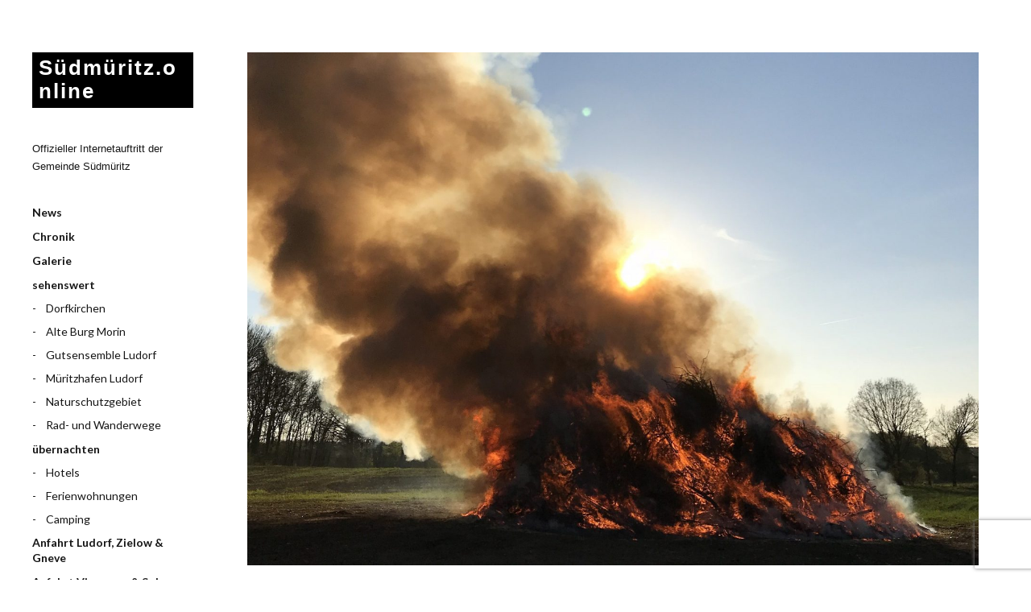

--- FILE ---
content_type: text/html; charset=utf-8
request_url: https://www.google.com/recaptcha/api2/anchor?ar=1&k=6LcaOKQUAAAAABZzpqQ-8GtFHi0T798zCd_ZSeL1&co=aHR0cHM6Ly9zdWVkbXVlcml0ei5vbmxpbmU6NDQz&hl=en&v=9TiwnJFHeuIw_s0wSd3fiKfN&size=invisible&anchor-ms=20000&execute-ms=30000&cb=z3lybsdegs6g
body_size: 49316
content:
<!DOCTYPE HTML><html dir="ltr" lang="en"><head><meta http-equiv="Content-Type" content="text/html; charset=UTF-8">
<meta http-equiv="X-UA-Compatible" content="IE=edge">
<title>reCAPTCHA</title>
<style type="text/css">
/* cyrillic-ext */
@font-face {
  font-family: 'Roboto';
  font-style: normal;
  font-weight: 400;
  font-stretch: 100%;
  src: url(//fonts.gstatic.com/s/roboto/v48/KFO7CnqEu92Fr1ME7kSn66aGLdTylUAMa3GUBHMdazTgWw.woff2) format('woff2');
  unicode-range: U+0460-052F, U+1C80-1C8A, U+20B4, U+2DE0-2DFF, U+A640-A69F, U+FE2E-FE2F;
}
/* cyrillic */
@font-face {
  font-family: 'Roboto';
  font-style: normal;
  font-weight: 400;
  font-stretch: 100%;
  src: url(//fonts.gstatic.com/s/roboto/v48/KFO7CnqEu92Fr1ME7kSn66aGLdTylUAMa3iUBHMdazTgWw.woff2) format('woff2');
  unicode-range: U+0301, U+0400-045F, U+0490-0491, U+04B0-04B1, U+2116;
}
/* greek-ext */
@font-face {
  font-family: 'Roboto';
  font-style: normal;
  font-weight: 400;
  font-stretch: 100%;
  src: url(//fonts.gstatic.com/s/roboto/v48/KFO7CnqEu92Fr1ME7kSn66aGLdTylUAMa3CUBHMdazTgWw.woff2) format('woff2');
  unicode-range: U+1F00-1FFF;
}
/* greek */
@font-face {
  font-family: 'Roboto';
  font-style: normal;
  font-weight: 400;
  font-stretch: 100%;
  src: url(//fonts.gstatic.com/s/roboto/v48/KFO7CnqEu92Fr1ME7kSn66aGLdTylUAMa3-UBHMdazTgWw.woff2) format('woff2');
  unicode-range: U+0370-0377, U+037A-037F, U+0384-038A, U+038C, U+038E-03A1, U+03A3-03FF;
}
/* math */
@font-face {
  font-family: 'Roboto';
  font-style: normal;
  font-weight: 400;
  font-stretch: 100%;
  src: url(//fonts.gstatic.com/s/roboto/v48/KFO7CnqEu92Fr1ME7kSn66aGLdTylUAMawCUBHMdazTgWw.woff2) format('woff2');
  unicode-range: U+0302-0303, U+0305, U+0307-0308, U+0310, U+0312, U+0315, U+031A, U+0326-0327, U+032C, U+032F-0330, U+0332-0333, U+0338, U+033A, U+0346, U+034D, U+0391-03A1, U+03A3-03A9, U+03B1-03C9, U+03D1, U+03D5-03D6, U+03F0-03F1, U+03F4-03F5, U+2016-2017, U+2034-2038, U+203C, U+2040, U+2043, U+2047, U+2050, U+2057, U+205F, U+2070-2071, U+2074-208E, U+2090-209C, U+20D0-20DC, U+20E1, U+20E5-20EF, U+2100-2112, U+2114-2115, U+2117-2121, U+2123-214F, U+2190, U+2192, U+2194-21AE, U+21B0-21E5, U+21F1-21F2, U+21F4-2211, U+2213-2214, U+2216-22FF, U+2308-230B, U+2310, U+2319, U+231C-2321, U+2336-237A, U+237C, U+2395, U+239B-23B7, U+23D0, U+23DC-23E1, U+2474-2475, U+25AF, U+25B3, U+25B7, U+25BD, U+25C1, U+25CA, U+25CC, U+25FB, U+266D-266F, U+27C0-27FF, U+2900-2AFF, U+2B0E-2B11, U+2B30-2B4C, U+2BFE, U+3030, U+FF5B, U+FF5D, U+1D400-1D7FF, U+1EE00-1EEFF;
}
/* symbols */
@font-face {
  font-family: 'Roboto';
  font-style: normal;
  font-weight: 400;
  font-stretch: 100%;
  src: url(//fonts.gstatic.com/s/roboto/v48/KFO7CnqEu92Fr1ME7kSn66aGLdTylUAMaxKUBHMdazTgWw.woff2) format('woff2');
  unicode-range: U+0001-000C, U+000E-001F, U+007F-009F, U+20DD-20E0, U+20E2-20E4, U+2150-218F, U+2190, U+2192, U+2194-2199, U+21AF, U+21E6-21F0, U+21F3, U+2218-2219, U+2299, U+22C4-22C6, U+2300-243F, U+2440-244A, U+2460-24FF, U+25A0-27BF, U+2800-28FF, U+2921-2922, U+2981, U+29BF, U+29EB, U+2B00-2BFF, U+4DC0-4DFF, U+FFF9-FFFB, U+10140-1018E, U+10190-1019C, U+101A0, U+101D0-101FD, U+102E0-102FB, U+10E60-10E7E, U+1D2C0-1D2D3, U+1D2E0-1D37F, U+1F000-1F0FF, U+1F100-1F1AD, U+1F1E6-1F1FF, U+1F30D-1F30F, U+1F315, U+1F31C, U+1F31E, U+1F320-1F32C, U+1F336, U+1F378, U+1F37D, U+1F382, U+1F393-1F39F, U+1F3A7-1F3A8, U+1F3AC-1F3AF, U+1F3C2, U+1F3C4-1F3C6, U+1F3CA-1F3CE, U+1F3D4-1F3E0, U+1F3ED, U+1F3F1-1F3F3, U+1F3F5-1F3F7, U+1F408, U+1F415, U+1F41F, U+1F426, U+1F43F, U+1F441-1F442, U+1F444, U+1F446-1F449, U+1F44C-1F44E, U+1F453, U+1F46A, U+1F47D, U+1F4A3, U+1F4B0, U+1F4B3, U+1F4B9, U+1F4BB, U+1F4BF, U+1F4C8-1F4CB, U+1F4D6, U+1F4DA, U+1F4DF, U+1F4E3-1F4E6, U+1F4EA-1F4ED, U+1F4F7, U+1F4F9-1F4FB, U+1F4FD-1F4FE, U+1F503, U+1F507-1F50B, U+1F50D, U+1F512-1F513, U+1F53E-1F54A, U+1F54F-1F5FA, U+1F610, U+1F650-1F67F, U+1F687, U+1F68D, U+1F691, U+1F694, U+1F698, U+1F6AD, U+1F6B2, U+1F6B9-1F6BA, U+1F6BC, U+1F6C6-1F6CF, U+1F6D3-1F6D7, U+1F6E0-1F6EA, U+1F6F0-1F6F3, U+1F6F7-1F6FC, U+1F700-1F7FF, U+1F800-1F80B, U+1F810-1F847, U+1F850-1F859, U+1F860-1F887, U+1F890-1F8AD, U+1F8B0-1F8BB, U+1F8C0-1F8C1, U+1F900-1F90B, U+1F93B, U+1F946, U+1F984, U+1F996, U+1F9E9, U+1FA00-1FA6F, U+1FA70-1FA7C, U+1FA80-1FA89, U+1FA8F-1FAC6, U+1FACE-1FADC, U+1FADF-1FAE9, U+1FAF0-1FAF8, U+1FB00-1FBFF;
}
/* vietnamese */
@font-face {
  font-family: 'Roboto';
  font-style: normal;
  font-weight: 400;
  font-stretch: 100%;
  src: url(//fonts.gstatic.com/s/roboto/v48/KFO7CnqEu92Fr1ME7kSn66aGLdTylUAMa3OUBHMdazTgWw.woff2) format('woff2');
  unicode-range: U+0102-0103, U+0110-0111, U+0128-0129, U+0168-0169, U+01A0-01A1, U+01AF-01B0, U+0300-0301, U+0303-0304, U+0308-0309, U+0323, U+0329, U+1EA0-1EF9, U+20AB;
}
/* latin-ext */
@font-face {
  font-family: 'Roboto';
  font-style: normal;
  font-weight: 400;
  font-stretch: 100%;
  src: url(//fonts.gstatic.com/s/roboto/v48/KFO7CnqEu92Fr1ME7kSn66aGLdTylUAMa3KUBHMdazTgWw.woff2) format('woff2');
  unicode-range: U+0100-02BA, U+02BD-02C5, U+02C7-02CC, U+02CE-02D7, U+02DD-02FF, U+0304, U+0308, U+0329, U+1D00-1DBF, U+1E00-1E9F, U+1EF2-1EFF, U+2020, U+20A0-20AB, U+20AD-20C0, U+2113, U+2C60-2C7F, U+A720-A7FF;
}
/* latin */
@font-face {
  font-family: 'Roboto';
  font-style: normal;
  font-weight: 400;
  font-stretch: 100%;
  src: url(//fonts.gstatic.com/s/roboto/v48/KFO7CnqEu92Fr1ME7kSn66aGLdTylUAMa3yUBHMdazQ.woff2) format('woff2');
  unicode-range: U+0000-00FF, U+0131, U+0152-0153, U+02BB-02BC, U+02C6, U+02DA, U+02DC, U+0304, U+0308, U+0329, U+2000-206F, U+20AC, U+2122, U+2191, U+2193, U+2212, U+2215, U+FEFF, U+FFFD;
}
/* cyrillic-ext */
@font-face {
  font-family: 'Roboto';
  font-style: normal;
  font-weight: 500;
  font-stretch: 100%;
  src: url(//fonts.gstatic.com/s/roboto/v48/KFO7CnqEu92Fr1ME7kSn66aGLdTylUAMa3GUBHMdazTgWw.woff2) format('woff2');
  unicode-range: U+0460-052F, U+1C80-1C8A, U+20B4, U+2DE0-2DFF, U+A640-A69F, U+FE2E-FE2F;
}
/* cyrillic */
@font-face {
  font-family: 'Roboto';
  font-style: normal;
  font-weight: 500;
  font-stretch: 100%;
  src: url(//fonts.gstatic.com/s/roboto/v48/KFO7CnqEu92Fr1ME7kSn66aGLdTylUAMa3iUBHMdazTgWw.woff2) format('woff2');
  unicode-range: U+0301, U+0400-045F, U+0490-0491, U+04B0-04B1, U+2116;
}
/* greek-ext */
@font-face {
  font-family: 'Roboto';
  font-style: normal;
  font-weight: 500;
  font-stretch: 100%;
  src: url(//fonts.gstatic.com/s/roboto/v48/KFO7CnqEu92Fr1ME7kSn66aGLdTylUAMa3CUBHMdazTgWw.woff2) format('woff2');
  unicode-range: U+1F00-1FFF;
}
/* greek */
@font-face {
  font-family: 'Roboto';
  font-style: normal;
  font-weight: 500;
  font-stretch: 100%;
  src: url(//fonts.gstatic.com/s/roboto/v48/KFO7CnqEu92Fr1ME7kSn66aGLdTylUAMa3-UBHMdazTgWw.woff2) format('woff2');
  unicode-range: U+0370-0377, U+037A-037F, U+0384-038A, U+038C, U+038E-03A1, U+03A3-03FF;
}
/* math */
@font-face {
  font-family: 'Roboto';
  font-style: normal;
  font-weight: 500;
  font-stretch: 100%;
  src: url(//fonts.gstatic.com/s/roboto/v48/KFO7CnqEu92Fr1ME7kSn66aGLdTylUAMawCUBHMdazTgWw.woff2) format('woff2');
  unicode-range: U+0302-0303, U+0305, U+0307-0308, U+0310, U+0312, U+0315, U+031A, U+0326-0327, U+032C, U+032F-0330, U+0332-0333, U+0338, U+033A, U+0346, U+034D, U+0391-03A1, U+03A3-03A9, U+03B1-03C9, U+03D1, U+03D5-03D6, U+03F0-03F1, U+03F4-03F5, U+2016-2017, U+2034-2038, U+203C, U+2040, U+2043, U+2047, U+2050, U+2057, U+205F, U+2070-2071, U+2074-208E, U+2090-209C, U+20D0-20DC, U+20E1, U+20E5-20EF, U+2100-2112, U+2114-2115, U+2117-2121, U+2123-214F, U+2190, U+2192, U+2194-21AE, U+21B0-21E5, U+21F1-21F2, U+21F4-2211, U+2213-2214, U+2216-22FF, U+2308-230B, U+2310, U+2319, U+231C-2321, U+2336-237A, U+237C, U+2395, U+239B-23B7, U+23D0, U+23DC-23E1, U+2474-2475, U+25AF, U+25B3, U+25B7, U+25BD, U+25C1, U+25CA, U+25CC, U+25FB, U+266D-266F, U+27C0-27FF, U+2900-2AFF, U+2B0E-2B11, U+2B30-2B4C, U+2BFE, U+3030, U+FF5B, U+FF5D, U+1D400-1D7FF, U+1EE00-1EEFF;
}
/* symbols */
@font-face {
  font-family: 'Roboto';
  font-style: normal;
  font-weight: 500;
  font-stretch: 100%;
  src: url(//fonts.gstatic.com/s/roboto/v48/KFO7CnqEu92Fr1ME7kSn66aGLdTylUAMaxKUBHMdazTgWw.woff2) format('woff2');
  unicode-range: U+0001-000C, U+000E-001F, U+007F-009F, U+20DD-20E0, U+20E2-20E4, U+2150-218F, U+2190, U+2192, U+2194-2199, U+21AF, U+21E6-21F0, U+21F3, U+2218-2219, U+2299, U+22C4-22C6, U+2300-243F, U+2440-244A, U+2460-24FF, U+25A0-27BF, U+2800-28FF, U+2921-2922, U+2981, U+29BF, U+29EB, U+2B00-2BFF, U+4DC0-4DFF, U+FFF9-FFFB, U+10140-1018E, U+10190-1019C, U+101A0, U+101D0-101FD, U+102E0-102FB, U+10E60-10E7E, U+1D2C0-1D2D3, U+1D2E0-1D37F, U+1F000-1F0FF, U+1F100-1F1AD, U+1F1E6-1F1FF, U+1F30D-1F30F, U+1F315, U+1F31C, U+1F31E, U+1F320-1F32C, U+1F336, U+1F378, U+1F37D, U+1F382, U+1F393-1F39F, U+1F3A7-1F3A8, U+1F3AC-1F3AF, U+1F3C2, U+1F3C4-1F3C6, U+1F3CA-1F3CE, U+1F3D4-1F3E0, U+1F3ED, U+1F3F1-1F3F3, U+1F3F5-1F3F7, U+1F408, U+1F415, U+1F41F, U+1F426, U+1F43F, U+1F441-1F442, U+1F444, U+1F446-1F449, U+1F44C-1F44E, U+1F453, U+1F46A, U+1F47D, U+1F4A3, U+1F4B0, U+1F4B3, U+1F4B9, U+1F4BB, U+1F4BF, U+1F4C8-1F4CB, U+1F4D6, U+1F4DA, U+1F4DF, U+1F4E3-1F4E6, U+1F4EA-1F4ED, U+1F4F7, U+1F4F9-1F4FB, U+1F4FD-1F4FE, U+1F503, U+1F507-1F50B, U+1F50D, U+1F512-1F513, U+1F53E-1F54A, U+1F54F-1F5FA, U+1F610, U+1F650-1F67F, U+1F687, U+1F68D, U+1F691, U+1F694, U+1F698, U+1F6AD, U+1F6B2, U+1F6B9-1F6BA, U+1F6BC, U+1F6C6-1F6CF, U+1F6D3-1F6D7, U+1F6E0-1F6EA, U+1F6F0-1F6F3, U+1F6F7-1F6FC, U+1F700-1F7FF, U+1F800-1F80B, U+1F810-1F847, U+1F850-1F859, U+1F860-1F887, U+1F890-1F8AD, U+1F8B0-1F8BB, U+1F8C0-1F8C1, U+1F900-1F90B, U+1F93B, U+1F946, U+1F984, U+1F996, U+1F9E9, U+1FA00-1FA6F, U+1FA70-1FA7C, U+1FA80-1FA89, U+1FA8F-1FAC6, U+1FACE-1FADC, U+1FADF-1FAE9, U+1FAF0-1FAF8, U+1FB00-1FBFF;
}
/* vietnamese */
@font-face {
  font-family: 'Roboto';
  font-style: normal;
  font-weight: 500;
  font-stretch: 100%;
  src: url(//fonts.gstatic.com/s/roboto/v48/KFO7CnqEu92Fr1ME7kSn66aGLdTylUAMa3OUBHMdazTgWw.woff2) format('woff2');
  unicode-range: U+0102-0103, U+0110-0111, U+0128-0129, U+0168-0169, U+01A0-01A1, U+01AF-01B0, U+0300-0301, U+0303-0304, U+0308-0309, U+0323, U+0329, U+1EA0-1EF9, U+20AB;
}
/* latin-ext */
@font-face {
  font-family: 'Roboto';
  font-style: normal;
  font-weight: 500;
  font-stretch: 100%;
  src: url(//fonts.gstatic.com/s/roboto/v48/KFO7CnqEu92Fr1ME7kSn66aGLdTylUAMa3KUBHMdazTgWw.woff2) format('woff2');
  unicode-range: U+0100-02BA, U+02BD-02C5, U+02C7-02CC, U+02CE-02D7, U+02DD-02FF, U+0304, U+0308, U+0329, U+1D00-1DBF, U+1E00-1E9F, U+1EF2-1EFF, U+2020, U+20A0-20AB, U+20AD-20C0, U+2113, U+2C60-2C7F, U+A720-A7FF;
}
/* latin */
@font-face {
  font-family: 'Roboto';
  font-style: normal;
  font-weight: 500;
  font-stretch: 100%;
  src: url(//fonts.gstatic.com/s/roboto/v48/KFO7CnqEu92Fr1ME7kSn66aGLdTylUAMa3yUBHMdazQ.woff2) format('woff2');
  unicode-range: U+0000-00FF, U+0131, U+0152-0153, U+02BB-02BC, U+02C6, U+02DA, U+02DC, U+0304, U+0308, U+0329, U+2000-206F, U+20AC, U+2122, U+2191, U+2193, U+2212, U+2215, U+FEFF, U+FFFD;
}
/* cyrillic-ext */
@font-face {
  font-family: 'Roboto';
  font-style: normal;
  font-weight: 900;
  font-stretch: 100%;
  src: url(//fonts.gstatic.com/s/roboto/v48/KFO7CnqEu92Fr1ME7kSn66aGLdTylUAMa3GUBHMdazTgWw.woff2) format('woff2');
  unicode-range: U+0460-052F, U+1C80-1C8A, U+20B4, U+2DE0-2DFF, U+A640-A69F, U+FE2E-FE2F;
}
/* cyrillic */
@font-face {
  font-family: 'Roboto';
  font-style: normal;
  font-weight: 900;
  font-stretch: 100%;
  src: url(//fonts.gstatic.com/s/roboto/v48/KFO7CnqEu92Fr1ME7kSn66aGLdTylUAMa3iUBHMdazTgWw.woff2) format('woff2');
  unicode-range: U+0301, U+0400-045F, U+0490-0491, U+04B0-04B1, U+2116;
}
/* greek-ext */
@font-face {
  font-family: 'Roboto';
  font-style: normal;
  font-weight: 900;
  font-stretch: 100%;
  src: url(//fonts.gstatic.com/s/roboto/v48/KFO7CnqEu92Fr1ME7kSn66aGLdTylUAMa3CUBHMdazTgWw.woff2) format('woff2');
  unicode-range: U+1F00-1FFF;
}
/* greek */
@font-face {
  font-family: 'Roboto';
  font-style: normal;
  font-weight: 900;
  font-stretch: 100%;
  src: url(//fonts.gstatic.com/s/roboto/v48/KFO7CnqEu92Fr1ME7kSn66aGLdTylUAMa3-UBHMdazTgWw.woff2) format('woff2');
  unicode-range: U+0370-0377, U+037A-037F, U+0384-038A, U+038C, U+038E-03A1, U+03A3-03FF;
}
/* math */
@font-face {
  font-family: 'Roboto';
  font-style: normal;
  font-weight: 900;
  font-stretch: 100%;
  src: url(//fonts.gstatic.com/s/roboto/v48/KFO7CnqEu92Fr1ME7kSn66aGLdTylUAMawCUBHMdazTgWw.woff2) format('woff2');
  unicode-range: U+0302-0303, U+0305, U+0307-0308, U+0310, U+0312, U+0315, U+031A, U+0326-0327, U+032C, U+032F-0330, U+0332-0333, U+0338, U+033A, U+0346, U+034D, U+0391-03A1, U+03A3-03A9, U+03B1-03C9, U+03D1, U+03D5-03D6, U+03F0-03F1, U+03F4-03F5, U+2016-2017, U+2034-2038, U+203C, U+2040, U+2043, U+2047, U+2050, U+2057, U+205F, U+2070-2071, U+2074-208E, U+2090-209C, U+20D0-20DC, U+20E1, U+20E5-20EF, U+2100-2112, U+2114-2115, U+2117-2121, U+2123-214F, U+2190, U+2192, U+2194-21AE, U+21B0-21E5, U+21F1-21F2, U+21F4-2211, U+2213-2214, U+2216-22FF, U+2308-230B, U+2310, U+2319, U+231C-2321, U+2336-237A, U+237C, U+2395, U+239B-23B7, U+23D0, U+23DC-23E1, U+2474-2475, U+25AF, U+25B3, U+25B7, U+25BD, U+25C1, U+25CA, U+25CC, U+25FB, U+266D-266F, U+27C0-27FF, U+2900-2AFF, U+2B0E-2B11, U+2B30-2B4C, U+2BFE, U+3030, U+FF5B, U+FF5D, U+1D400-1D7FF, U+1EE00-1EEFF;
}
/* symbols */
@font-face {
  font-family: 'Roboto';
  font-style: normal;
  font-weight: 900;
  font-stretch: 100%;
  src: url(//fonts.gstatic.com/s/roboto/v48/KFO7CnqEu92Fr1ME7kSn66aGLdTylUAMaxKUBHMdazTgWw.woff2) format('woff2');
  unicode-range: U+0001-000C, U+000E-001F, U+007F-009F, U+20DD-20E0, U+20E2-20E4, U+2150-218F, U+2190, U+2192, U+2194-2199, U+21AF, U+21E6-21F0, U+21F3, U+2218-2219, U+2299, U+22C4-22C6, U+2300-243F, U+2440-244A, U+2460-24FF, U+25A0-27BF, U+2800-28FF, U+2921-2922, U+2981, U+29BF, U+29EB, U+2B00-2BFF, U+4DC0-4DFF, U+FFF9-FFFB, U+10140-1018E, U+10190-1019C, U+101A0, U+101D0-101FD, U+102E0-102FB, U+10E60-10E7E, U+1D2C0-1D2D3, U+1D2E0-1D37F, U+1F000-1F0FF, U+1F100-1F1AD, U+1F1E6-1F1FF, U+1F30D-1F30F, U+1F315, U+1F31C, U+1F31E, U+1F320-1F32C, U+1F336, U+1F378, U+1F37D, U+1F382, U+1F393-1F39F, U+1F3A7-1F3A8, U+1F3AC-1F3AF, U+1F3C2, U+1F3C4-1F3C6, U+1F3CA-1F3CE, U+1F3D4-1F3E0, U+1F3ED, U+1F3F1-1F3F3, U+1F3F5-1F3F7, U+1F408, U+1F415, U+1F41F, U+1F426, U+1F43F, U+1F441-1F442, U+1F444, U+1F446-1F449, U+1F44C-1F44E, U+1F453, U+1F46A, U+1F47D, U+1F4A3, U+1F4B0, U+1F4B3, U+1F4B9, U+1F4BB, U+1F4BF, U+1F4C8-1F4CB, U+1F4D6, U+1F4DA, U+1F4DF, U+1F4E3-1F4E6, U+1F4EA-1F4ED, U+1F4F7, U+1F4F9-1F4FB, U+1F4FD-1F4FE, U+1F503, U+1F507-1F50B, U+1F50D, U+1F512-1F513, U+1F53E-1F54A, U+1F54F-1F5FA, U+1F610, U+1F650-1F67F, U+1F687, U+1F68D, U+1F691, U+1F694, U+1F698, U+1F6AD, U+1F6B2, U+1F6B9-1F6BA, U+1F6BC, U+1F6C6-1F6CF, U+1F6D3-1F6D7, U+1F6E0-1F6EA, U+1F6F0-1F6F3, U+1F6F7-1F6FC, U+1F700-1F7FF, U+1F800-1F80B, U+1F810-1F847, U+1F850-1F859, U+1F860-1F887, U+1F890-1F8AD, U+1F8B0-1F8BB, U+1F8C0-1F8C1, U+1F900-1F90B, U+1F93B, U+1F946, U+1F984, U+1F996, U+1F9E9, U+1FA00-1FA6F, U+1FA70-1FA7C, U+1FA80-1FA89, U+1FA8F-1FAC6, U+1FACE-1FADC, U+1FADF-1FAE9, U+1FAF0-1FAF8, U+1FB00-1FBFF;
}
/* vietnamese */
@font-face {
  font-family: 'Roboto';
  font-style: normal;
  font-weight: 900;
  font-stretch: 100%;
  src: url(//fonts.gstatic.com/s/roboto/v48/KFO7CnqEu92Fr1ME7kSn66aGLdTylUAMa3OUBHMdazTgWw.woff2) format('woff2');
  unicode-range: U+0102-0103, U+0110-0111, U+0128-0129, U+0168-0169, U+01A0-01A1, U+01AF-01B0, U+0300-0301, U+0303-0304, U+0308-0309, U+0323, U+0329, U+1EA0-1EF9, U+20AB;
}
/* latin-ext */
@font-face {
  font-family: 'Roboto';
  font-style: normal;
  font-weight: 900;
  font-stretch: 100%;
  src: url(//fonts.gstatic.com/s/roboto/v48/KFO7CnqEu92Fr1ME7kSn66aGLdTylUAMa3KUBHMdazTgWw.woff2) format('woff2');
  unicode-range: U+0100-02BA, U+02BD-02C5, U+02C7-02CC, U+02CE-02D7, U+02DD-02FF, U+0304, U+0308, U+0329, U+1D00-1DBF, U+1E00-1E9F, U+1EF2-1EFF, U+2020, U+20A0-20AB, U+20AD-20C0, U+2113, U+2C60-2C7F, U+A720-A7FF;
}
/* latin */
@font-face {
  font-family: 'Roboto';
  font-style: normal;
  font-weight: 900;
  font-stretch: 100%;
  src: url(//fonts.gstatic.com/s/roboto/v48/KFO7CnqEu92Fr1ME7kSn66aGLdTylUAMa3yUBHMdazQ.woff2) format('woff2');
  unicode-range: U+0000-00FF, U+0131, U+0152-0153, U+02BB-02BC, U+02C6, U+02DA, U+02DC, U+0304, U+0308, U+0329, U+2000-206F, U+20AC, U+2122, U+2191, U+2193, U+2212, U+2215, U+FEFF, U+FFFD;
}

</style>
<link rel="stylesheet" type="text/css" href="https://www.gstatic.com/recaptcha/releases/9TiwnJFHeuIw_s0wSd3fiKfN/styles__ltr.css">
<script nonce="4h5lgO5kYSIMSV3d5bPeHw" type="text/javascript">window['__recaptcha_api'] = 'https://www.google.com/recaptcha/api2/';</script>
<script type="text/javascript" src="https://www.gstatic.com/recaptcha/releases/9TiwnJFHeuIw_s0wSd3fiKfN/recaptcha__en.js" nonce="4h5lgO5kYSIMSV3d5bPeHw">
      
    </script></head>
<body><div id="rc-anchor-alert" class="rc-anchor-alert"></div>
<input type="hidden" id="recaptcha-token" value="[base64]">
<script type="text/javascript" nonce="4h5lgO5kYSIMSV3d5bPeHw">
      recaptcha.anchor.Main.init("[\x22ainput\x22,[\x22bgdata\x22,\x22\x22,\[base64]/[base64]/[base64]/[base64]/cjw8ejpyPj4+eil9Y2F0Y2gobCl7dGhyb3cgbDt9fSxIPWZ1bmN0aW9uKHcsdCx6KXtpZih3PT0xOTR8fHc9PTIwOCl0LnZbd10/dC52W3ddLmNvbmNhdCh6KTp0LnZbd109b2Yoeix0KTtlbHNle2lmKHQuYkImJnchPTMxNylyZXR1cm47dz09NjZ8fHc9PTEyMnx8dz09NDcwfHx3PT00NHx8dz09NDE2fHx3PT0zOTd8fHc9PTQyMXx8dz09Njh8fHc9PTcwfHx3PT0xODQ/[base64]/[base64]/[base64]/bmV3IGRbVl0oSlswXSk6cD09Mj9uZXcgZFtWXShKWzBdLEpbMV0pOnA9PTM/bmV3IGRbVl0oSlswXSxKWzFdLEpbMl0pOnA9PTQ/[base64]/[base64]/[base64]/[base64]\x22,\[base64]\x22,\x22woDCgcKCQmtpw6LCik5+wrsDO8OFTRkaUhYqUsKUw5vDlcOFwpTCisOqw7RxwoRSbRvDpMKTS3HCjz5lwpV7fcKnwqbCj8KLw7zDnsOsw4AIwq8fw7nDu8KxN8KswqfDtUxqbUTCnsOOw65iw4k2wrYkwq/CuAwSXhRJOlxDScO8EcOIXsKdwpvCv8KFU8OCw5h5wrFnw70SHBvCuho0TwvChijCrcKDw5/Com1HYcO5w7nCm8KdRcO3w6XClE94w7DCo24Zw4xrFcK5BXrCvWVGYsOoPsKZIsKKw60/wqAhbsOsw4TCiMOORmfDvMKNw5bCosKCw6dXwpMNSV0owp/DuGg5JsKlVcKuZsOtw6k0XSbCmXZAAWlmwozClcK+w5FrUMKfJgdYLCAQf8OVWAgsNsOOfMOoGloMX8K7w6LCmMOqwojClsKhdRjDkMKPwoTClwENw6pXwqXDoAXDhFnDi8O2w4XCrFgfU1RRwotaAgLDvnnCpUN+KXV7DsK6VcK1wpfCskUSLx/CpMKQw5jDig7DgMKHw4zCrSBaw4ZLasOWBAtqcsOIT8OWw7/CrT/[base64]/CuMOOA8ODw5NYwoLDrVPClxvCgMOcw7HDrcOma8KCwrIKwrbCq8Owwrd+woHDqBbDmAjDomYWwrTCjlfCmCZibMK9XsO1w5R5w43DlsOITsKiBnxJasOvw67DpsO/w57DkMK1w47Ci8OjEcKYRQHCjlDDhcOCwqLCp8O1w6rCisKXA8OPw6k3XlhFNVDDl8OpKcOAwpZyw6YKw5jDpsKOw6czwqTDmcKVacOuw4Bhw5s9C8Owbw7Cu3/[base64]/Dj8O4RFdEbcK8w5VcwpzDq8O0DcKiw4PCkMKvw5NIeHdAwo3CkXLCr8KwwoDCp8KJEsOWwofCnj9uw67CsFsWwpzDikIowpk1wrXDrkkewokVw6jCosOhJhrDh07Cvx/CnhlFw7LDsXHDjDHDh2LCicKVw6XCrWQlc8KUwrPCmiJGwoTDrTfCgXrDlsKYasKhUS/CssOxw4DDhlvDnyEAwqVBwp3Dg8KQJcOZRcOyVMKewoBow4ddwrUnwoQbw6rDqH/DicKMwrvDrsKGw7TDuMORw4oQPA7DkE9Hw4Y2AcOGwp5If8OATz57wpITwrlawp7DrXHDgy/DiwLDjF0sazZtGcKfVSvCsMO2wo9tKMO7LMO1w5XCkHnDisOWdsOZw6U/wqAgE1QIw6VawqtsPsO7O8OjYHNTwrbDisOgw5/Cv8OhN8Oaw4PDm8OfQMKZLG7DnCrCox3CuUDDmMObworDsMOLw5fCkSpqLC03f8KMwqjCm09bwr14Uz/[base64]/DojU9wqTDmMOuZ8OywoRIMsK5wolFX8Kdw41jUsOaYcOjQXtmwozDp33DisKKAMOwwpDCssO6w5tjwpzCsjXCmcOyw6jDhWvDoMKQw7BLw4LClk0Fw75BXVjCosKBwrDCuhQResO9GsKnNkVXIkPCkMKEw6zCm8KQwpdVwpDDncOPdDlywozCt3nCnsKuwpo/HMKgwobCrcKNLz3CtMKdYSvDnDMjwpfCuzgMw6ITwpwgwo1/w4LDgcOGRMK1wq1PRigQZsKtw6pswoc4axtoOjTDoHnChE1Yw67DrzJNFVUCw75qw77DiMOOKsK7w7jCvcKYJcO1G8O1wrk6w5zCuktiwoZXwpx5MMOgw6rCpsOJSHfCh8O2wqdxMsOdwrjCoMKiJcO2woJeQTfDpmwgw7rCrzTDucOtEMO8HyYlw6/CvCsVwr1BY8KKCGHDgsKLw5chwoXChcKKdMOWw5UiGMK0C8OVw78ow65Sw4PCr8OJwpoNw4HCgcK8woXDpsKrGsOpw4ctQX1dYMKfZEHCgnPCvx/DqcKwV0EHwp1Rw41cw4vDmiJpw7vCmsKNwo0bNMOIwp3DiTwEwrR2bEPCplstw7dgLTBlchDDpwxlN2haw6Fxw4dxwrvCk8O3w7/[base64]/wrnCjkvCuMOSX8KKImXDuGMOw77CiBzDl04WwqJkFxQxKyYOwoVqOzwrw4vChxwPD8O2bMOkOz9abxfDjcKXwo51wrPDh2U2wq/[base64]/CpcKVwp1dwo8Bwo/Dn8Ouw7g2woxmwprDtcKIw5vCn2PDhsKNewFrKF1OwpR0wqpwesOBw5nDnV0NORPDusKQwrlNwrQPbMKyw75qfWvDggBnwp4LwrLCozbDlA9qw5zCpV3CjD7CucOyw4EMFFoiw51hB8KgRMKhw4PCqV/DuTnCny3DtsOUw7/[base64]/[base64]/DqSIkTkQWDGPCrsKcJzlMWMKPUApdwotzCQY0Rk5dQCYzw4/DqMO6wozDo2/ColhHwqZmw5DCiwTDosOew449XyhJK8KewpjDuA82w4bCl8KGFVnDiMO4QsKDwqUVwpjCvXc7QxMKOV7CmmArJMOrwqEfw7B4wpxgwobCiMOlw78rXnUbQsK7w4BALMKfUcOdUwDDhn5bw5jCn2HDrMKNeFfDp8O5wrjCoGk/wrfChcOADMOkw6fCpVYkBhXDosKuw6XCuMK/OylLOAs3acKaw6jCr8K9w57CoFTDug7DqcKUw5/DvXdpWMOuP8O4dQ5eVcO8w7ovwr0KRmvDu8KdUGMFcMKYwq3CnhpEw5JNE1kXV0/DombDlsO4w6rCtsO7RRLClsKpw4LDpMK/MjUbMEbCtcOubFfCsQ4Swrlfw7RQMnbCvMOmw7hIP0c9AsKBw7x0C8KWw6JYLixZGTXCn3MyVcOnwoljwo7DpVvDosOdwpFLZ8KKQyFbA14kwqXDiMO3dsK/[base64]/DjsOdwqLCnEDCjsOCwrAgQ8KHLy/CgcOpBsKcbcKqwo7DoDjCpsKTN8KPDVp2w7XDq8KTwo0FBMKMw7HCgzzDrsKZI8K/w5JYw7PCisO8w7/CggESwpItw7vDucOmI8Kiw5fCicKbZcO8GAxDw6Znw5Zzwr3DkX7CgcOxJy80w6vDhMKCdR4Iw4LCpMOHw4I5wpXDhsKFw6fDhVk5bHjCmlQrwp3DgcKhBgrCpsKNeMKvHsKlwq/DvRJBwo7Cs3QSEkPDv8OKdkVTcgp8wolaw71nCsKSb8OmdislLQvDs8OVYxYuw5E/w4BCKcOid3AZwpHDjwJAw6bCu3tBwrrCqsKQNDB6TWcwDi83w5/DosONwqhmwpXCihXDhcKSZ8KpDnnDgsKZJMKRwoDDmA7CgsOWQ8KaZ03Cg2PDhsOcNhXCsQXDocK7fsOuIl0gPUB3eSzChcK7w5Ugw7d3Pwt8w4TCgcKawpXDssKTw5nDnHAdesOqLz3DjVdUw4LCm8OkS8OCwrfCuj/DjsKPw7Z/H8KmwprDtMOnZXojZcKQw4PCinoFP3Nqw5bDrMKXw44WXB7CscKuw6HDn8K2wq7CtzYFw7tuw4nDnAvDucOlYm5rBWEBwrkefsK1w7ZrfXHCsMKZwobDiAwcOMKxKsKjw4U+w7pLLMKfC27ClyAMZ8OQwol7wqlZG2ZDwrkUc33CpivDhcK6w6FNNMKFUF/Dg8OOw7PCvhnClcO+w57Cu8ObW8O6L2vCgcKvw6TCoDcAe0/[base64]/w40xLW5kw7/CscO5fnPCkE9zZsOsK8KfE8KUc8Owwr8uwr/CiAVDJC3DsHTDq1HCtk5keMKkw5cRN8O9PhgEwrDDr8K5NXUPbsO/[base64]/[base64]/[base64]/w4g/cBBpw6oENMOOcysEYCzCncOGw5QwC0pMwrgFwpjDviLDpsOSw7PDlmoGCzkgBXE0w4ZJwoVdwoEtAcOXRsOuesKyGXpaKWXCk0UFXcOiWk83wo/[base64]/Dq1hefcKQasOtMmR2McKZecODwrwXAsOdXmfDg8Kdw4PDmsKxamPDkEQOTsOdGlrDnsKTw4Mpw55YCCopScKgJcKfw6vCg8Oyw7HCtcOQwpXCjj7DgcOhw71SMhfCvmnCvcKVXMOLw4LDiFhgw4XCsy4XwpbDo1HDiC0YR8OFwq5Ew6QTw7/CnsO2w7LClXtlWQ7DocOkIGlzfMOBw4sLH2PCusKYwqXCoDEQw60USVYcw5giw7vCv8KSwpMgwpHCncOLwrV3wpIew7VBM23DgThFJD9tw4J8WlxWLMKfwrrDpiBvaGkTwprDmsOFCwUuEHQswpjDvsKrw6DCiMOwwo4AwqHDqsO5w4gLfsOCw7/CucKCw6zChA1Ow5rCmMOdTcO9LsOAw4PDoMOfd8OiYTIBGkrDrx9ww5QPwq7DuHjCvRvCtMOOw5rDhCHDjcKORBjDnhkfw7I5N8KRPXTCtwHCs3F1RMOgUTPDsxpIw4nDlgxQw6PDvC3Dv04xwqBHSEcvwrE6w7t8GWrCs1p/[base64]/RwzCt8KOOzhDCcOPUUHDnMODTCfCv8K1w6vDk8KjAsKlEsOfckBqODrDj8OvEkTChMObw4PCgcOsQXrCoR0NGMKOPkTCqsO2w7AOAsKfw7Z7IMKPB8Otw7HDu8K9w7HCo8O/w5llMMKNwq0wATo6w57ChMOVOVZpLwNjwpsLw6dkJMKjJ8Kjw7dbC8KiwoELw7ZDwqTCtE8Gw5tCwp4dGWVIwrTDqnERF8K7w5EJwpg3w6N7UcO1w67DlMKhw7I6W8ORDUrClS/DtcOhw5vDik3CoBTDksKjw7bDoiDDqHnClw3DsMKVw5vCjsOfF8OQw78DJMK9UMK6LMK5I8OLw69Lw78bw4PCl8K8w4FQSMKow4jDuWZ2OsK4w5FcwqURw5xrw55mb8KNKMO/FMO7AhIhYCpTZQbDkjzDnsKLKsOowqh0T3c9B8O/wr/DonDDs0FVCMKAw57CnsORw7bDksKYEsOOw7jDgQfDo8ONwobDoFgPB8OiwqR9woAxwoERwqNDwqRRw55XGVI7OcK3RsKGwrNPZMK/woTDh8Kbw6zCpcKAHsKxARHDp8KGAy5eMsOhfxbDrsOjRMO4AxpSI8OkJEMkwpTDpBUmecOnw5gVw7nCkMKhwqTCtMO0w6vCox/[base64]/Dn20iw4nDnztiw5wNw5HCs2sQwrQZbsKTKMKEwq7DuBsswqDDnsOFXMKlwpRNw5QQwrnCiB0JM2/CsUnCmsKNw77DkgDDoi1rNQoLT8Kqwrc9w57DvMK7wp/ComfCh1VXwqUjR8OhwrPDicKxwp3DswsZw4EEEcOKw7TCgcO/cSMPwrQQd8OOYMKDwq8tYSbDiUsrw5jCv8K+UU0LfkfCm8K9C8Oxwq3CiMK/[base64]/CplJDMsKNw4bCuD/Cl8OzI8KBF8K9w6p5woB2LUR9N0zDpsOTTirDjsKpworDmcK0BG50esK5w5dYw5TCuBoGf1wWw6cEwokBenhCZ8Kgw7F3TiPCilbCj3krwq/[base64]/DvirCmMO2OcK9w4Q/MMOHwpd5QlHCvsOEwojDuhXCm8KbKMKnw5DDuhvCqsKywqBtwprDnzkkWwoKLsOfwqgcw5HCo8K/dsOLwqfCosK4w6bCvcOKKwcWG8KPFMKaUAAIJGfCrWl4wo4TcXrCgMKoMcOIX8KFw6kswozDoRt5w5DDkMOiOcK9dxnDlMK0w6J+c1vDj8KqQWFKwrYuTcOPw58bw6TCixvCpyHCmD/DosOTI8KrwpfDhQrDssOSwp3Dp1RDN8K4O8O4w43ChlDDpMKkfsK4w7rCj8K/[base64]/QWQ8FCk6QS83TsKkw619OQvCmsKCA8Okwro/RnvDrBTCrXHCk8KCwqTDuXs5Blsow5xrCQXDiBlTwo8gMcKaw4LDt2/[base64]/[base64]/DocORHlh1w45Cw7jDlMK+S1jCh8OHNyEAZMKCEQ/DhD3DgsKzDX/CmAsuE8KzwqTCnsKgK8OOwpzCrF1cw6B3w7NLTiPCgMOscMO2wrVwY1E7KmhXBMKLWy19XnzDjxcOQU53wqTDrinCiMKewo/DhcOsw75eEmrDmcKPw7oMRSXDjcO4XAgpwrMHeWJKCcOqw4rDn8Kaw5Fqw6t1axrCtGZBFMKuw6V1dcKMw4VDw7NLacONwqgtH1wiw6dxNcK6wpFgw4zChMKkOw3CnMOKZng8w50fw4t5dRXCocOLMlXDlBY2E28AVkhLwq5WXWfDvS3Du8OyBixxUsOtCsKNwrh/RSTDjTXCiGE1w6EBU37DucO7woDDvHbDu8O4fsOGw4sTCX97FA/DvBF3wpXDg8OeLhfDvsKBMip0E8OSw6fDpsKIw7PCnVTChcOYK3fCrMOzw4MKwo/Cgh3CgsOuL8Olw4QaOm0UwqXCsw5uTzjDjSQVcx0Mw4JXw7HDgcOxw4AmNTsWGTl9wpDDqRDCtjRpLsKNFXfDgcKsV1fDvSfDq8KwejZBIcK+w6LDimEbw5bCgMKOfcOSw7LDqMO5w7V2wqXDpMKsXW/[base64]/wrvCn8Ouw7ktw6rCq8Okfn3DpMK3aDTCrF7DqhvDkQYDw4gaw63CmhRAw5jCj0FOH3LCmSYxWUvCqxd6w4vDqsOBEMOlwqDCjcKXCsOjCsKjw6xVw6dGwpbDmTjDtzJMw5XCtDMYwq/[base64]/DvcK2w7vCisOZdBLDrMOPRAYFUHzDoEpjw7XDrsK2dMKHacOAw6HCtAjCgEIGw4LDo8KQCgzDjmESY0HCm38NLRARWEfCmXRUwr8RwoQcZgpdwqtVMcKuWsK/LsOWwqjCoMKhwrnCgTrCmTN2w7pfw69ALSnCg1TCtkwvIMOzw5otVF/[base64]/CmldiwrQoYmcuw5vCjWNOdsKfRMOtfMKnP8KDRXrCiDfDkcOYIMKKJhDDtXHDn8KXT8O1w6FyecKzSsKPw7PCqsO9wrYzRcORwp/DjwjCsMOFwpfDtcOGOmI3Eh7Du33DvGwvXMKSBC/DtMKow70zNgYlwrvDucKrZxrDpXgZw4nChQ5aUsK5csKCw6QbwpNxYFcXwpfCjADCqMK7CEAkfwUADn3CiMOaSB7DtTnCmkkWRsO0w5nCp8KqB15GwogJwq3CiRonc2LCgRRLwr9gw65vLXcXD8OcwpHCp8Kvwr11w5TDgcKsFn7CucO/wpZYw4XCgm/CnsOHIRjCm8KSw6JTw7gHw4rCkMK1wo09w4zCtmXDgMOKwolXGjPCmMK7Y0LDrF4VamPCusOWGMKnWcK4wogmIcKQw6IrYHFjfx/[base64]/[base64]/RVXDlMOeHcK9wrjCscOMPsKHw7XDhEXDjDDDqB/CqMOIw6rDjcKwO3IvAnJuAhPCgsKew6jCrcKPwq7DusOVRcOrGDd1CCkSwo46Q8ONcQTDqcKdw5oww53CgQM9wqHCq8Oqwp/CsyXDjMO+wrfDr8O9wo9vwopmFMKkwpDDk8OkAMOhNMO/wpDCvMOhH1jCpy/CqEDCv8OMwrt2Cl1jEsOpwqEucMKlwq3DhcOCZm/Ds8KRe8KSw7jCmMKdEcKrPzxfW2zDmMK0WcKfWB9Ow4/CunpFPsOKSy5uwpbCmsOhW1/[base64]/CjsOYwp59K8K5w4jDm8KKScKOT8KSwpLCtsK1wrvDhBpOw6XClMKtbsOtQcKAU8KEDkLClUXDgsONK8OPMHwlwqBnw7bCh2TDo3A/LsOrS17CkENcwoEyDkDDnibCt2bCiUrDnsO5w57Dj8ODwo/CogXDs33DlcODwrFqZsK2w5wXw7LCtVFQwqdpASjDknHDqsKqwrkBImfCkivDt8OeYUvDolswJwApwqMHUMKrw7DCoMOvQcKlHiFqXAcjwrhmw5PCk8OeDFVCXMKvw4Qzw61vQXAoNHPDrsKVcw0QVFzDvsOpw57Du1/Co8O1agEYJR/[base64]/CnsOYw7F5ScORasOJUMOTw7snw4DCksOJwr3DtcO7wrANJhLCq1fCnsKBdnnCpcKIw6PDtyfDh2zCscKlwo9XGcO1FsOdw4PCmGzDgTZ7wqfDucKQSsOLw7bDlcOzw5hEMMOdw5TCo8OMDMKOwrZccsKCWlvDicKCw6fDhThMw7/DrcOQfR7DrybDmMK3w6Q3wpg6EsOSwoxSS8KuchHCjsO8Pw3DqjXDnClDM8OhLFDCkA7CgyvDlmXDnVzDkHxJS8KldMK2wrvDnsKDwqPDiiTDvm/CqRPDhMKdw7dZEDLDqyTCiSTCqcKRK8O1w4R+w4EHXsKZfkUvw4RUeltNw7zDgMKjWsORGkjDjVPChcO1wrbCnQhIwrbDmVTDiwMxXiDClDQMIETDlMOGDcKGw506w4RAw6Qddm5vUTrCp8Kow4HCgnl1w7zCpBzDszfDv8O/woUKJjJzTsOIwpjCgsKpGMK3w7VkwoxVw495LMOzwrNPwoJAw5lYBcOXHH93WMKew481wrvCs8O9wrkyw47DvDTDszTClsOmLlpJI8OJbsKcPGYOw5x8wohdw7I/wqhqwo7CiC3Di8KOEsONw4tmw4XClMKLX8K3w7rDnC50ZTTDpxTDncK8OcOxTMOrKDlaw5YYw5fDkEYIworDllhhW8OTbG7CicOOKMOtZXl6IMONw5ocw5E/w7/DlzLChgNAw7RzeVbCosOxw5LDscKKwrc2Zggrw4tLwqrDhMO/w40/wq0bwoLCrB8jw6N0woMDwot6wp4dw7rCuMK2RXDCt0UuwoBhVl9gwqPDmMKSHMKuKj7DvsKlX8OBwp/[base64]/DtcKmw77CkMOww7LCgsKTw4RNWQQEwoPDtH/CtSplQsKgWcK9wrDCucOHw60ywrDCkcKlw70aUAFPFGx4wqFPw5zDusOwZcKXAw3DjsKDwqPDvcOtGsOXZ8OcIsKccsKOTCvDmFvDuUnCgA7Cl8OdLU/Dk3LDlcO+w600wqrCjxZcwoTDhsOiTcOVSF5PQ3Mpw7BrVMKzw7nDtn9BBcOTwpoLw5p+FX7CqWFBeUwTGxPCiEtPIBzDqDfDu3Qfw4/DtUsvw4zCl8K2YmJtwpPCjcKvwpttw4thw5xYbMO6wq7CjCTDnH/CjHtbw6TDvUvDpcKHwrQ6wokwYMK8wpzCnsOnwoRjw5spwofDh1HCth5XSyvCvMKWw6/DhcKRasOfw4PDr1DDv8OcVsKcFlEpw6HCu8O2HAwrT8K7ARIywpd9wr0Dwr4/bMOWK07CscKTw7Q3WMKBb2ojwrAAw4TDvCcUWsK6I0DCr8KlFnrCm8OoNCZJw7tgwrgaW8KVwq/CqMOPBMOifQ8nwrbDncODw5kNK8KswrYMw4LCqgInRMODWQfDosOLSyTDomjDsljCj8OzwpvCq8KrShjChcO1OScmwpY+Kwtsw6MpY2DCpzDCsztrG8O3W8Ktw4zDuEbCs8O8w5/[base64]/DjcOtK0jDq8O3acOrHAFkw4fCucO7dx/CsMO0V2XDulkdwrN0wqIpwrQ1wpx8wpEFOHrDkyLCu8OWGyZLGxbChMOrwoQ6a3XCi8OJUhLCqTHDk8K6LcKdA8O3AMOLwrcXwr3CuWDDlzfDvDMJw4/ChsKaeQNqw6xQZcO8RMOVw592HsOvIBtITjNAwog0SQbCgzPCtsKyd0/Cu8OGwp3DgsKcJxYgwp3Cv8O0w7vCtl/CgCUAcz50A8KtCcOjc8OUfcKuwpE6wqzCjsO1fcKTUjjDvhcowrEuWsKUwofDv8KTwotwwppaAmjDq1LDnwHDjVfDgl1XwrtUCx8/bUtmw5VIBcKqwo/Ct1vCtcKsU0HCgjfDugbChU4LZ2NmHBUNw7EhBsKEUcK4w6JfKSzCncKMwqXCkgLDqcOJbAlpLzLCpcK/[base64]/CisOpw441wqdReGbDuQfChwTCisO/w7PDmRVDUMKxwpXDmUFmIzHDhRUtwoVIOcKfen1WblDDgWlcw6tpw5XDqgTDtXIRw45+DHTCuCPCjMKPwoNIMyLDvMK2wqrDv8Kmw7U4W8KjIDLDmMKPLwF/wqMAUhoyfMOBFsK6EGfDiGgmWXbCrXxJw4t0KGXDn8KgdMO2wqvDmjbChMO3w7vCo8KxOjkDwr7CnMK1wpViwrgqN8KMEcOMXcOcw4swwojDqQXDscOOLBHCkEXCl8O0VhfDpMKwdcOOw5DDusOLwpcuw7wHeFjCpMOSKntNwpTCrRPDrW7DuGtsCi9vw6jCpEticD/DkGvCk8O0L2Ihw7FrCVc8UMKcAMOqLQDDpGfDhMKuwrEEwrgHKkZew51hw4fCngzDqWpCHMOJeUYxwoBIc8KJNsK7w6LCtjsSwo9kw6/CvmXCqETDqcOkEXnDmDTCrnRWw7cpRB/[base64]/CmsKkwo/Cli0WwqfDn8KHwpvCnsOZa8KiU1bCrsOJw4fCncOnw7BywpXCu34MVUdZw4zDg8KffzQyTcO6w7FndRrDssO1IGjCkm5xw6Qvwqluw6Z1NShtw7nDtMOnETvDuAttwoPChgxbFMK2w7PCg8Kjw6wlw554fMO3LnnCk2DDl0EfKMKbwoshwp/DlQ5Mw4l2QcKJw4fCv8KoLgjDvX1IwqTDqV9Ewos0SHfDj3vChcKIw6fDgD3DnwHCli9+ZcOhwozDi8OMwqrChi0mwr3DncKJf3rCjMOWwrnDscOCXjkYwqnCjicmBHoBw7bDgMOWwq/Ckk5XLGvDjRzDisKYMcOdIGVjw4/DgMKhBsK8wr5Lw5M+w5nCoU3CjGExeyLCgMKGRcKfw58sw5PDnX7Dh1IMw4LCunXCm8OUP1oJGQtcam3DpURRwr/DomrDscOtw5TDqwjDmsO2R8KDwoPCg8OuNcOWKTXDvio1JsOsQ1vDocOvTcKbF8KPw4DCgsK1wqQPwp/CqnLCmDUqX15qSGnDgG/DosOSW8Ouw6HCrcK/wrnCksOzwrx0BmIaYQEFTSQzTcOAw5LCpSHDhAhjwqlfwpXDgMKbw75Fw47Cl8KuKisDwphSMsKDTX/DvsOpPsKdXx90wqzDhVHDucKNZ0MXLMOUwoLCjQEowrrDnsOgw594wrvCtC5TPMKfbsO/NkLDi8KcW2V5wqkLcMORI0nDoj9WwoY8w7o/w5EFQiDCr2vCvXHCsnnDnDDDtcOlNQtNKiUMwq3Dn2YUw4LDg8O8wroKw5rCusOqfkALwrJvwrVzfcKOJ1jDlELDrMOhUlBUQnTDp8KRRQ/Ctl4cw4cWw4QaFww0Y3vCu8KpeETCssK5UcKyaMO4w7UJdsKCDQIdw4vDpGvDkwUbw586Yz1lw6xGwofDuwzDtzYzC1BFw6TDpMKNw4ocwpcgKMKJwr05wrHCosOCw6/DvjTDtMOHwqzChn8QKB3DosOEw6VhWcOww4Vtw4rDoixCw48OfVtla8O1w6oEw5PDpMKGw6dzacKAJ8ObbsKuP3AfwpQKw4XDjcO3w7TCtx7CkkFmf2c2w4TCswwXw691LMKhwrI0ZsONLz98SlgnfMKewqPDjgtTOsKxwqpfW8OML8KfwpHCmVUPw4rCvMK/wp5uwoIhUMKUw47DghfDnsKcwrHDqcKJAMKdVHTDtwfCvmDDksK/wozDsMOkw4dJw7hsw67DqhPCocOWwqDDmA3DqsKHDXgQwqFKw4pLX8KbwoIxRcOJw7LDkSvCjyXDjWx6wpBQw4/CvhzDkcKRLMOSw7bDkcKgw5M5DkXDgj5UwqFkwrFfw5lyw6BPesO1QgbDrsKOw4/Co8O5FX4Qw6RKaGQFw5PDvCPDgWA9esKNKkLDi3DDgcK+w4rDtC4jw6XCosKEw6l6ScKHwo3DuE3DnGDDijkUworDozfDrlQ1GMO5OsKswo/DtwHDijjDn8KjwpAgw4F/NMO9wpgyw7EtfsKqwplTFcOCcwNGQsOBXMO9EyoawoQywrbCvsOnw6RlwrPCvBTDqxlpShLCjWPDncK5w64iwprDkz/[base64]/w7hswocfMcOHw79Pd1cBMWbCtmAaFEUEwqDCjQVWOVrDjTTDucKmHsOOYkvDgUZrLcKPwp3CsjA2w5fCsiHClsOGV8K+FiEABMKQwrg0wqEoesOuAMK0GzTCrMKqRnl0wpjChXwPb8Oiwq3Dn8KPw4HDkcKtw6h/w4UJwqJ3w69ywp3CigMzwrVxAhXCqcOjd8O0w4l8w5jDrR5aw5pcwqPDmAHDqybCq8Ofwpd8AsOIOcK3OCTCtcKYd8Ktw7tnw6TCrBZgwpA6M3vDvg9/w54oehhfaR3CtMKtwo7DucOFOgYGwoXCom8jF8OoDhByw7lcwrPDgWjCi0rDgULCnMOHw4gMw5kKw6LCvcOba8KLSSbCksO7wrAJw7gVw4pZw4sSw5F1wqEZw5IFKgFfw4F6LVM4ZWHCoWI9w7jDrcKZw6HDgcKuEcOyb8KtwqkVw5t6LmfDlGUvNS0YwpPDsxYFw4/DlMK9w7kNWCN+woPCucKnblTChMKcH8K+LSTDnHYWIxLDmcOeQ3pTP8KZM2vDrsKLKsKseg3DqjYqw43Di8OPHcOKwrfDli/Dr8KicnLDk0Jnw7VZw41sw5lcVcOiOl8UFDNCw54aJm/DvcKnQcOfw6TDpMKewrFtNnHDvkfDp1RYfRTDo8OYFMKNwqkpDMK/[base64]/Doz8Xw4HDqjMGwpIvUCTDsMOnBC5iZH1kHcOaF8O0JEkmMsKrw7vDvjRJwrU8QxfDjnFFw6/CrnjDkMOXBjBAw53CtFFDwr3CgiVLcHnDgDfCnRnCtMOlwq3DjMObaH3DiwfDgcKXKB12w7/Co1lNwrMCaMK5DcOuXyV9woFGIcKqNWwBwp11wpjCh8KFHsOkOSnCrg7Cm3/[base64]/[base64]/fyfDncOWMUBPGEcUwphgw68tGMOMwqZEw6fCqwV/aibCksKOw51lwpU5JFk4wp7CscKYEsK1CSPDo8Oow77Cv8KAw53DgMKswq3CqwvDpcK1wrZ+wqnDjcKBIUbChB1KTMKowpzDk8O/wqQOwplBU8O4w7hhEMO7RcO8wrDDoC4vwo3DhMOcZMKGwoV0WmAVwolOw7zCrMOvwpXCoCnCr8Ogch7Cn8OcwqXDtGwtw6RrwqpicMKdw4ICwpbCoRgpYCldwqzDsUbCp2QNwp0vwr/DqMKdDMK+w7cNw7xIcMOvw65/wo83w4PDiw7CkcKMw6x4Fj9Nw49nA1zDoGDDiUxvKBk7w7dNG3d1wo0gAMObfMKLwo/[base64]/DlVPDpcKfZMKOwqHChHfCpHnCr8KZRFh1wr5YXXXCtFzDtzHCvsKQIDNrwpDDulzDrsORw6XDk8OKDx8eKMOBwojCqwrDl8KnF39wwq8KwqDDoX3Ds1s9CsK9wr/[base64]/CjDdHwrMFw70swr9ORHLCncO2SsOiw4DDqsO2wp5Xw7ZUTkJfYCpsS1nCnBEGZsOnw53CvTYLAC/DpzU/[base64]/CpnwIw6/ChMKSw60RwozDvRrDo8K2fsKlw71pwqXDiDLCn2F9fzzCpMKSw7BqRmvCuEXDq8O6fGHDgnkdJx/DowXDgcOkw7QCaClvH8Oxw7TCnW5Twq/CiMKiwqoawrhaw6oLwrEZBcKGwrHCtsOWw64tSDxTX8K0VGLCg8O8KsK4w74uw6Imw49yHm0KwrjCl8OKw5/Ds3YDw4Bgwrdbw6cywrHCvl3CvijDicKRCCXCrsOJclHCncKpO2fDjcKRaFFzanlZwrfDpAohwoskw7Eyw5sDw7ZmRAHCsU4WOMOSw7/Dt8OnWsKVQzjDsHEKw6NkwrrCmsOxcEljwo/CnMKYPTHDh8Kvw7bDpXbDscKgw4QrAcKxw4oDXy3DssKLwrfCkCDCswrDsMOLRFnCucOBUVbCvsKlw5YFwoTDnTJIwqTDqnvCoWHChMOIw7zDrjEHwrrDnsODwozDmF3DocKJw6/DrMKKf8KKPVATRcOPGxRhbAEqw7pfwprDlQbCuX3DhMO7EQbDgTrCtMObBMKBw4PCu8Orw4ELw6jDqxLCm3JucWcZw4/DgR7DlcOow7rCsMKPRcKqw7gVIztMwpwxH29BFDh3QsOoAwPCpsKPYBdfwpU9wo7CnsKgfcK9MQvDkjQUw44/LWrCkl8cX8O2woTDjnPCn1J7VMOWeQh3w5TDnmMHw5ENTcKxw7jCuMOTP8KZw6zCsUjDn0wGw6YvwrzDsMOtwr9GQ8KYw4rDqcKnw4xyCMKMT8K9CWTCoRnCjMOew7gtYcOVN8KRw4kMLcK+w7/CoXULw4XDtw/[base64]/CjRrCs8O6T1w/VShkwqggTAtzw4vCnQbCpRnDqyLCgRlEDMOAOm4Zwp8vwpfDvMOpw47Ds8KwVA9ow7HDonYIw5AQXihZSh3CphDCjGfCnMOXwq0zw5fDmcOew6VDHBQ/R8Omw6vCmnbDuX7DoMOJOsKDw5DCgHrCosKcLMKIw5sNBx0hZMOaw6FUJi/DrMK/[base64]/[base64]/UsKkw612UcO2w5xaK8OUw6/[base64]/Cv8KHw5lDw5HCt8OqwqDDlRtxZMKMO8KdwonCssKFETPCuxNyw4TDlcKbwpLDuMKiwogpw50pwrbDsMOSw6jDg8KnJcK3ZhDDnsKbS8KqcVrDlcKQJkbCssOrf2TCksKBfsOkZMOjwrkow5MkwoRFwrbDpzfCtMOtcMKfw7bDtifDmh8YKwfCrxs6bGvDghbCo0/DlBHDu8Kew49Fw5jClcO8wqxzw6YrcF8Rwq8lOcOZbMK5EsKjwokcw4BOw43CmxHCs8O2UcKgw7XCi8KHw6FkT23CsTHCgcO/wpfDpAExVyZ9wqEsCsKPw5xrScOywoVUwr1Ld8OkPy1swoXDqMKWDMO1w6kZbzTClhjChj/Cu1UDB0zCszTDv8KXdgMCwpJDwpXCoxhRfSZcFcKIOH3Dg8KmYsODwqpyR8Osw4wUw6HDlsKXw5wCw5VPw7QXecKcw7YzLmbDnyJAwqgRw7/Cm8OBGhssDMOIIiPCi1DCsQVCLRQBwrhfwqzCiiDDjD7DjkZZwovCsm/[base64]/[base64]/Djx3CscO3NTkoPUPDjMOlw5LDksO7HsOrJ8KPw7fDrU/CucKRLHjCjsKaLcOLw77DgsKCSizCoAvDjCTCusOEZsKpSsOBZcK3wrlvFMKywrjCvsOwQQvCnS4lw7XDiFE6w5F/w5PDp8KVw6oAB8OTwrLDmmHDoWbDocKsInN8Y8OVwoLDtcKfEWxJw5fCrcKAwpV6EcKgw6fDp10Dw5nDsTIZwrXDuiU+wrB3HcKZwrI4w7RsVsOjY0PCpCtgT8KYworCvMOjw7XCkMOJw7hjSTnCjcORwq3Cli5KdMOQw6dgS8OBwoZLQMOpw4/[base64]/w5wUw4RHZl5Mwq1xH38oKsKRQHfDonQlBGIlw4zDh8OdVcOPQMOww4E1w4tAw4bCqsKhwpXClcKDLRLDmAnDsQ1iewrCnsONwrIiDBFZw5fCmHdUwqrCq8KBfsOcwqUNwrYrwplMwq0KwrnDgHjDoUjDiwjCvQzCuQUqGsOHJsOXL0bDrj/CjBkhJcKxwqTCn8Kkw54GasO8WsOAwpbCscKSChvDt8KDwpgGwpUCw7zCkMOycWrCtMK8GsO5w4zChcKjwpIKwqUcJivDmcK/SlfCgzTCiksyd3d+YsOow4XCp0lFFA/DocKoI8O/[base64]/dcKhcwXCvnUmeXJnYMOXw6pkAlDDrDfCmnt1HH5McxjDvsKxwozDrnnCpB0MUlxPw6YjS3Qdw7bDgMKtwqsCwqsiw47Ci8Onwq0qwp80wpjDoS3DqyDCmsKOwoXDtB/CqznCgsKEw4V1wolYwpFAPsKQwpLDsgorWsK1w5dEcsOmZMObR8KPSSJrGcK4E8O8SVYdSHlBw4Fqw4TCkFcEasKpJ0ISwrFKNgfCvQnCuMKpwoQWw6DDr8KcwoHCpyHDoExkw4EMW8Ocwp9WwqbDhsKcDsKhw5XDoGEMw5FJMsKqwr59fyFDwrHDvMKtBcKew5waQX/Cu8OeecOow6bCrsOtwqhdGMOiw7DCpsKmVMOnRA7Dj8KswpnCoB3DrQjCmMK+wqTCnsOVUcOawp/CqcO0aT/[base64]/Dkx3DoSvDiCV+TC1DHcKkJE9vwqvCv1RrMcOIwrMlam7DiFJfw6IDw6xtDSTDkD4rwoDDscKWwoNsPMKNw5gMSzbDiTZ/Dl1AwoLClMK9R2Eywo/DvsKIwofDvcO+JsKFw73DvcOVw5N6w7XDhcOww51pwp/[base64]/CrsOwwqLCi30Jwr0wwq59woBbwq3CtWXDuyshwojCmSfCq8KtIQpkwp5Xw6oRw7Y/P8Khw68ED8Otw7TCm8KRAsO5ayJ8wrPCnMKfJQ90BX/Cv8Kzw7fCgTzDjQPCncKHGBjDgsONw7rCjgQDUcOqwo8ka1E+eMKhwr3DshHDsV0XwpdzSMKmTTRjwrvDusOdb1s/ZSjDk8KOD1LCjyLCmsKxQsOafUcmwo5ydsKZwrHCqxdDIcO1KcKubULCt8Obw48ow6zDgWbDvMKpwqYEKyE/w5fCrMKWwoV3w4lDOsOTRxV3wo7ChcK+BFjDrALCqARVa8Ohw4UeOcOzXlpdw43DhBxKdMK0ccOkwonDn8KMOcKqwrPDiGbCoMOEBE09bTEZeXTDgR/Dj8KdAsKzPMOqVGrDmz8uaApmKMKEwqVrwq7DoFJSNRBkSMO/w795HDtccHE/w5dYw5UeEkQEFMKSw7gOwpMiYyZ6GlQDNCTCnMKIKVEyw6zCncKrI8OdEUrDm1rCiBAPFDLDmMKOAcKxD8Okw77DikTDu0tkw5XDr3bCj8KFwoFnZ8O2w5YRwr4zwo7Cs8O8w7nCl8OcZMOBIFYqM8KPfF9BdsKewrrDugjCkMOZwpnCmMOYLhzCjAgqcMOONj/Cu8OHJsOXZlLCp8KsdcO4GsKiwp/Dnh9Hw7oVwoTCkMOWwp11Nj7DpMKsw6p3Pwcpw5ZlCsKzJwvDqcOFYV1hw7PCv1EQEcOuXHHDtcO0w6DCjkXCkhTCtsK5w5DClkgFZcOvHSTCumnDn8Kmw78twrXDgMO6wpYNNV/DpTgCw74mDcK5SHRrdcKbwp9LX8OXwpXDssOUD1HDocKDw4HCpkXClsKgwozChMKtwp8aw6lnVl0XwrHCoAoYesKyw5/DisK3HMOqwonCk8Kyw40VV15PTcKVNsKmw544CMOoLcOpA8O2w4/CqlfCh3LDhcKVwpDCg8KmwoliZMOqwqDCiUEeJArCmiocw58vwpcEw53CjxTCn8KGw4DCuH13wr/[base64]/CqsKewo9/CMKqwoLDrcKme1nCrsK1Xg8Tw7tNEBzClcOoWsKiwqrDv8KkwrnDrjYewpjDocKFwqlIw5bCgwXDmMOjw5DCs8OAwrA+SmbDomojLcK/WcKweMOSCMO0QsO+w7ttFS3DlsKLb8KcciFxEcKzw60Sw6nCucKDw6QOw4/[base64]/wqzCgSLCqcKyQcOPwozCkFzDvHAPMcOoAEXCksKywqUNwqjDuGPCmAx8w6F9KhrDgcK4HcOxw7PCmyVyYAN5AcKQa8KpCj/Cn8OFAcKpw7Fef8KtwqZJaMKpwq4PHm/DhMOiwoXCk8O6wqcQUwAXwqXCmWppTzjCk349wqtSw6PDkTBHwoUWMx8Kw4EwwpzDvsKUw73Dm3NYwph7SsKrw6M/RcKJw6HClMOxVMKuw6Q8ZWA7w6nCqcOpVU3CnMKWw4ELw4LCmEZLwqRPZ8O+wrXCmcKUesKTAjfDglZtVw3CisKtPznDgRXCucKMwpnDhcOJw4oPQjDCpVXCnn9EwoRIQcKUKcKDCUfDicOow5Y\\u003d\x22],null,[\x22conf\x22,null,\x226LcaOKQUAAAAABZzpqQ-8GtFHi0T798zCd_ZSeL1\x22,0,null,null,null,1,[21,125,63,73,95,87,41,43,42,83,102,105,109,121],[-3059940,541],0,null,null,null,null,0,null,0,null,700,1,null,0,\x22CvYBEg8I8ajhFRgAOgZUOU5CNWISDwjmjuIVGAA6BlFCb29IYxIPCPeI5jcYADoGb2lsZURkEg8I8M3jFRgBOgZmSVZJaGISDwjiyqA3GAE6BmdMTkNIYxIPCN6/tzcYADoGZWF6dTZkEg8I2NKBMhgAOgZBcTc3dmYSDgi45ZQyGAE6BVFCT0QwEg8I0tuVNxgAOgZmZmFXQWUSDwiV2JQyGAA6BlBxNjBuZBIPCMXziDcYADoGYVhvaWFjEg8IjcqGMhgBOgZPd040dGYSDgiK/Yg3GAA6BU1mSUk0GhkIAxIVHRTwl+M3Dv++pQYZxJ0JGZzijAIZ\x22,0,0,null,null,1,null,0,0],\x22https://suedmueritz.online:443\x22,null,[3,1,1],null,null,null,1,3600,[\x22https://www.google.com/intl/en/policies/privacy/\x22,\x22https://www.google.com/intl/en/policies/terms/\x22],\x22lY/Oe6VBOoWRAL8C/JMar6xSfRKRDxkD+9LRCPUlL3A\\u003d\x22,1,0,null,1,1768414399128,0,0,[190,2],null,[238,72,79],\x22RC-EBZ7rGJ_VCd9dg\x22,null,null,null,null,null,\x220dAFcWeA446hptyaP5AT3PjQMkrNQxlCvEwEinKYCPx4pku0ziSHvX7C_Xo_ZwkMKqaimIUARkt0SjJ1vHgubaDWT34dByYWtZhg\x22,1768497199086]");
    </script></body></html>